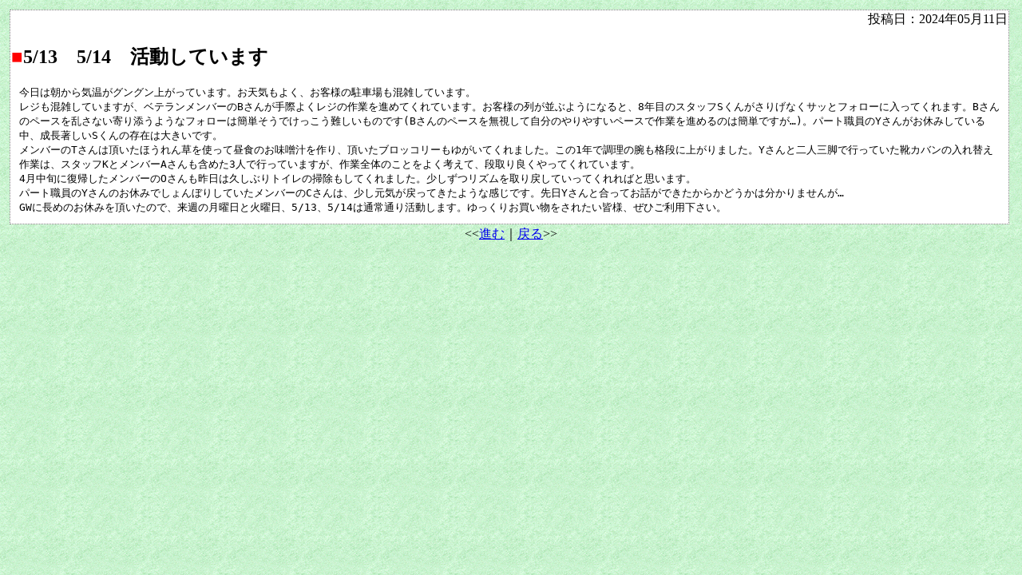

--- FILE ---
content_type: text/html; charset=UTF-8
request_url: http://www.t-midori.org/news_disp.php?id=1395
body_size: 1681
content:
<!DOCTYPE HTML PUBLIC "-//W3C//DTD HTML 4.01 Transitional//EN">
<HTML>
<HEAD>
<META http-equiv="Content-Type" content="text/html; charset=UTF-8">
<META http-equiv="Content-Style-Type" content="text/css">
<TITLE>NPO法人太陽と緑の会　最新情報</TITLE>
<style type="text/css">
    body{
    	text-align:center;
    	background-image: url("images/bg.gif");
    	margin:10px;
    }
    IMG{
    	margin-right:10px;
    	margin-bottom:10px;
    }
    .contents{
    	background-color : white;
    	border-width:1px;
    	border-style:dotted;
    	border-color:gray;
    }
    .text{
    	margin:10px;
    }

</style>
</HEAD>
<BODY>
<table><tr><td align="left" valign="top" width="100%" class="contents"><div align="right" class="toko">投稿日：2024年05月11日</div><h2><font color="red">■</font>5/13　5/14　活動しています</h2><div class="text" style="word-wrap:break-word;"><tt>今日は朝から気温がグングン上がっています。お天気もよく、お客様の駐車場も混雑しています。<br>レジも混雑していますが、ベテランメンバーのBさんが手際よくレジの作業を進めてくれています。お客様の列が並ぶようになると、8年目のスタッフSくんがさりげなくサッとフォローに入ってくれます。Bさんのペースを乱さない寄り添うようなフォローは簡単そうでけっこう難しいものです(Bさんのペースを無視して自分のやりやすいペースで作業を進めるのは簡単ですが…)。パート職員のYさんがお休みしている中、成長著しいSくんの存在は大きいです。<br>メンバーのTさんは頂いたほうれん草を使って昼食のお味噌汁を作り、頂いたブロッコリーもゆがいてくれました。この1年で調理の腕も格段に上がりました。Yさんと二人三脚で行っていた靴カバンの入れ替え作業は、スタッフKとメンバーAさんも含めた3人で行っていますが、作業全体のことをよく考えて、段取り良くやってくれています。<br>4月中旬に復帰したメンバーのOさんも昨日は久しぶりトイレの掃除もしてくれました。少しずつリズムを取り戻していってくれればと思います。<br>パート職員のYさんのお休みでしょんぼりしていたメンバーのCさんは、少し元気が戻ってきたような感じです。先日Yさんと合ってお話ができたからかどうかは分かりませんが…<br>GWに長めのお休みを頂いたので、来週の月曜日と火曜日、5/13、5/14は通常通り活動します。ゆっくりお買い物をされたい皆様、ぜひご利用下さい。</tt></div><td></tr></table><center><<<a href="news_disp.php?id=1396">進む</a>｜<a href="news_disp.php?id=1394">戻る</a>>><br><br></center>
</BODY>
</HTML>